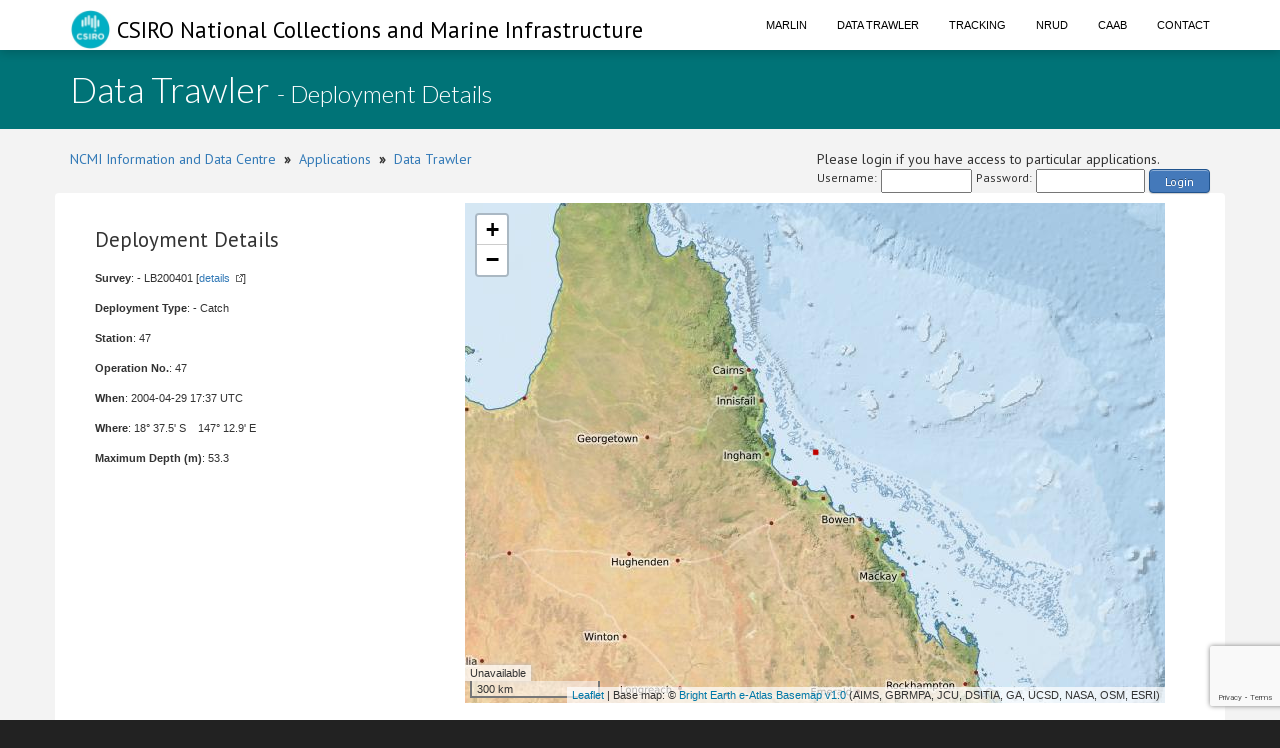

--- FILE ---
content_type: text/html; charset=utf-8
request_url: https://www.google.com/recaptcha/api2/anchor?ar=1&k=6LeakuQZAAAAAE_YgqBDlbFYAuTgVRFSm_VO8HQN&co=aHR0cHM6Ly93d3cuY21hci5jc2lyby5hdTo0NDM.&hl=en&v=N67nZn4AqZkNcbeMu4prBgzg&size=invisible&sa=login&anchor-ms=20000&execute-ms=30000&cb=r4uqj7pw1ht
body_size: 48726
content:
<!DOCTYPE HTML><html dir="ltr" lang="en"><head><meta http-equiv="Content-Type" content="text/html; charset=UTF-8">
<meta http-equiv="X-UA-Compatible" content="IE=edge">
<title>reCAPTCHA</title>
<style type="text/css">
/* cyrillic-ext */
@font-face {
  font-family: 'Roboto';
  font-style: normal;
  font-weight: 400;
  font-stretch: 100%;
  src: url(//fonts.gstatic.com/s/roboto/v48/KFO7CnqEu92Fr1ME7kSn66aGLdTylUAMa3GUBHMdazTgWw.woff2) format('woff2');
  unicode-range: U+0460-052F, U+1C80-1C8A, U+20B4, U+2DE0-2DFF, U+A640-A69F, U+FE2E-FE2F;
}
/* cyrillic */
@font-face {
  font-family: 'Roboto';
  font-style: normal;
  font-weight: 400;
  font-stretch: 100%;
  src: url(//fonts.gstatic.com/s/roboto/v48/KFO7CnqEu92Fr1ME7kSn66aGLdTylUAMa3iUBHMdazTgWw.woff2) format('woff2');
  unicode-range: U+0301, U+0400-045F, U+0490-0491, U+04B0-04B1, U+2116;
}
/* greek-ext */
@font-face {
  font-family: 'Roboto';
  font-style: normal;
  font-weight: 400;
  font-stretch: 100%;
  src: url(//fonts.gstatic.com/s/roboto/v48/KFO7CnqEu92Fr1ME7kSn66aGLdTylUAMa3CUBHMdazTgWw.woff2) format('woff2');
  unicode-range: U+1F00-1FFF;
}
/* greek */
@font-face {
  font-family: 'Roboto';
  font-style: normal;
  font-weight: 400;
  font-stretch: 100%;
  src: url(//fonts.gstatic.com/s/roboto/v48/KFO7CnqEu92Fr1ME7kSn66aGLdTylUAMa3-UBHMdazTgWw.woff2) format('woff2');
  unicode-range: U+0370-0377, U+037A-037F, U+0384-038A, U+038C, U+038E-03A1, U+03A3-03FF;
}
/* math */
@font-face {
  font-family: 'Roboto';
  font-style: normal;
  font-weight: 400;
  font-stretch: 100%;
  src: url(//fonts.gstatic.com/s/roboto/v48/KFO7CnqEu92Fr1ME7kSn66aGLdTylUAMawCUBHMdazTgWw.woff2) format('woff2');
  unicode-range: U+0302-0303, U+0305, U+0307-0308, U+0310, U+0312, U+0315, U+031A, U+0326-0327, U+032C, U+032F-0330, U+0332-0333, U+0338, U+033A, U+0346, U+034D, U+0391-03A1, U+03A3-03A9, U+03B1-03C9, U+03D1, U+03D5-03D6, U+03F0-03F1, U+03F4-03F5, U+2016-2017, U+2034-2038, U+203C, U+2040, U+2043, U+2047, U+2050, U+2057, U+205F, U+2070-2071, U+2074-208E, U+2090-209C, U+20D0-20DC, U+20E1, U+20E5-20EF, U+2100-2112, U+2114-2115, U+2117-2121, U+2123-214F, U+2190, U+2192, U+2194-21AE, U+21B0-21E5, U+21F1-21F2, U+21F4-2211, U+2213-2214, U+2216-22FF, U+2308-230B, U+2310, U+2319, U+231C-2321, U+2336-237A, U+237C, U+2395, U+239B-23B7, U+23D0, U+23DC-23E1, U+2474-2475, U+25AF, U+25B3, U+25B7, U+25BD, U+25C1, U+25CA, U+25CC, U+25FB, U+266D-266F, U+27C0-27FF, U+2900-2AFF, U+2B0E-2B11, U+2B30-2B4C, U+2BFE, U+3030, U+FF5B, U+FF5D, U+1D400-1D7FF, U+1EE00-1EEFF;
}
/* symbols */
@font-face {
  font-family: 'Roboto';
  font-style: normal;
  font-weight: 400;
  font-stretch: 100%;
  src: url(//fonts.gstatic.com/s/roboto/v48/KFO7CnqEu92Fr1ME7kSn66aGLdTylUAMaxKUBHMdazTgWw.woff2) format('woff2');
  unicode-range: U+0001-000C, U+000E-001F, U+007F-009F, U+20DD-20E0, U+20E2-20E4, U+2150-218F, U+2190, U+2192, U+2194-2199, U+21AF, U+21E6-21F0, U+21F3, U+2218-2219, U+2299, U+22C4-22C6, U+2300-243F, U+2440-244A, U+2460-24FF, U+25A0-27BF, U+2800-28FF, U+2921-2922, U+2981, U+29BF, U+29EB, U+2B00-2BFF, U+4DC0-4DFF, U+FFF9-FFFB, U+10140-1018E, U+10190-1019C, U+101A0, U+101D0-101FD, U+102E0-102FB, U+10E60-10E7E, U+1D2C0-1D2D3, U+1D2E0-1D37F, U+1F000-1F0FF, U+1F100-1F1AD, U+1F1E6-1F1FF, U+1F30D-1F30F, U+1F315, U+1F31C, U+1F31E, U+1F320-1F32C, U+1F336, U+1F378, U+1F37D, U+1F382, U+1F393-1F39F, U+1F3A7-1F3A8, U+1F3AC-1F3AF, U+1F3C2, U+1F3C4-1F3C6, U+1F3CA-1F3CE, U+1F3D4-1F3E0, U+1F3ED, U+1F3F1-1F3F3, U+1F3F5-1F3F7, U+1F408, U+1F415, U+1F41F, U+1F426, U+1F43F, U+1F441-1F442, U+1F444, U+1F446-1F449, U+1F44C-1F44E, U+1F453, U+1F46A, U+1F47D, U+1F4A3, U+1F4B0, U+1F4B3, U+1F4B9, U+1F4BB, U+1F4BF, U+1F4C8-1F4CB, U+1F4D6, U+1F4DA, U+1F4DF, U+1F4E3-1F4E6, U+1F4EA-1F4ED, U+1F4F7, U+1F4F9-1F4FB, U+1F4FD-1F4FE, U+1F503, U+1F507-1F50B, U+1F50D, U+1F512-1F513, U+1F53E-1F54A, U+1F54F-1F5FA, U+1F610, U+1F650-1F67F, U+1F687, U+1F68D, U+1F691, U+1F694, U+1F698, U+1F6AD, U+1F6B2, U+1F6B9-1F6BA, U+1F6BC, U+1F6C6-1F6CF, U+1F6D3-1F6D7, U+1F6E0-1F6EA, U+1F6F0-1F6F3, U+1F6F7-1F6FC, U+1F700-1F7FF, U+1F800-1F80B, U+1F810-1F847, U+1F850-1F859, U+1F860-1F887, U+1F890-1F8AD, U+1F8B0-1F8BB, U+1F8C0-1F8C1, U+1F900-1F90B, U+1F93B, U+1F946, U+1F984, U+1F996, U+1F9E9, U+1FA00-1FA6F, U+1FA70-1FA7C, U+1FA80-1FA89, U+1FA8F-1FAC6, U+1FACE-1FADC, U+1FADF-1FAE9, U+1FAF0-1FAF8, U+1FB00-1FBFF;
}
/* vietnamese */
@font-face {
  font-family: 'Roboto';
  font-style: normal;
  font-weight: 400;
  font-stretch: 100%;
  src: url(//fonts.gstatic.com/s/roboto/v48/KFO7CnqEu92Fr1ME7kSn66aGLdTylUAMa3OUBHMdazTgWw.woff2) format('woff2');
  unicode-range: U+0102-0103, U+0110-0111, U+0128-0129, U+0168-0169, U+01A0-01A1, U+01AF-01B0, U+0300-0301, U+0303-0304, U+0308-0309, U+0323, U+0329, U+1EA0-1EF9, U+20AB;
}
/* latin-ext */
@font-face {
  font-family: 'Roboto';
  font-style: normal;
  font-weight: 400;
  font-stretch: 100%;
  src: url(//fonts.gstatic.com/s/roboto/v48/KFO7CnqEu92Fr1ME7kSn66aGLdTylUAMa3KUBHMdazTgWw.woff2) format('woff2');
  unicode-range: U+0100-02BA, U+02BD-02C5, U+02C7-02CC, U+02CE-02D7, U+02DD-02FF, U+0304, U+0308, U+0329, U+1D00-1DBF, U+1E00-1E9F, U+1EF2-1EFF, U+2020, U+20A0-20AB, U+20AD-20C0, U+2113, U+2C60-2C7F, U+A720-A7FF;
}
/* latin */
@font-face {
  font-family: 'Roboto';
  font-style: normal;
  font-weight: 400;
  font-stretch: 100%;
  src: url(//fonts.gstatic.com/s/roboto/v48/KFO7CnqEu92Fr1ME7kSn66aGLdTylUAMa3yUBHMdazQ.woff2) format('woff2');
  unicode-range: U+0000-00FF, U+0131, U+0152-0153, U+02BB-02BC, U+02C6, U+02DA, U+02DC, U+0304, U+0308, U+0329, U+2000-206F, U+20AC, U+2122, U+2191, U+2193, U+2212, U+2215, U+FEFF, U+FFFD;
}
/* cyrillic-ext */
@font-face {
  font-family: 'Roboto';
  font-style: normal;
  font-weight: 500;
  font-stretch: 100%;
  src: url(//fonts.gstatic.com/s/roboto/v48/KFO7CnqEu92Fr1ME7kSn66aGLdTylUAMa3GUBHMdazTgWw.woff2) format('woff2');
  unicode-range: U+0460-052F, U+1C80-1C8A, U+20B4, U+2DE0-2DFF, U+A640-A69F, U+FE2E-FE2F;
}
/* cyrillic */
@font-face {
  font-family: 'Roboto';
  font-style: normal;
  font-weight: 500;
  font-stretch: 100%;
  src: url(//fonts.gstatic.com/s/roboto/v48/KFO7CnqEu92Fr1ME7kSn66aGLdTylUAMa3iUBHMdazTgWw.woff2) format('woff2');
  unicode-range: U+0301, U+0400-045F, U+0490-0491, U+04B0-04B1, U+2116;
}
/* greek-ext */
@font-face {
  font-family: 'Roboto';
  font-style: normal;
  font-weight: 500;
  font-stretch: 100%;
  src: url(//fonts.gstatic.com/s/roboto/v48/KFO7CnqEu92Fr1ME7kSn66aGLdTylUAMa3CUBHMdazTgWw.woff2) format('woff2');
  unicode-range: U+1F00-1FFF;
}
/* greek */
@font-face {
  font-family: 'Roboto';
  font-style: normal;
  font-weight: 500;
  font-stretch: 100%;
  src: url(//fonts.gstatic.com/s/roboto/v48/KFO7CnqEu92Fr1ME7kSn66aGLdTylUAMa3-UBHMdazTgWw.woff2) format('woff2');
  unicode-range: U+0370-0377, U+037A-037F, U+0384-038A, U+038C, U+038E-03A1, U+03A3-03FF;
}
/* math */
@font-face {
  font-family: 'Roboto';
  font-style: normal;
  font-weight: 500;
  font-stretch: 100%;
  src: url(//fonts.gstatic.com/s/roboto/v48/KFO7CnqEu92Fr1ME7kSn66aGLdTylUAMawCUBHMdazTgWw.woff2) format('woff2');
  unicode-range: U+0302-0303, U+0305, U+0307-0308, U+0310, U+0312, U+0315, U+031A, U+0326-0327, U+032C, U+032F-0330, U+0332-0333, U+0338, U+033A, U+0346, U+034D, U+0391-03A1, U+03A3-03A9, U+03B1-03C9, U+03D1, U+03D5-03D6, U+03F0-03F1, U+03F4-03F5, U+2016-2017, U+2034-2038, U+203C, U+2040, U+2043, U+2047, U+2050, U+2057, U+205F, U+2070-2071, U+2074-208E, U+2090-209C, U+20D0-20DC, U+20E1, U+20E5-20EF, U+2100-2112, U+2114-2115, U+2117-2121, U+2123-214F, U+2190, U+2192, U+2194-21AE, U+21B0-21E5, U+21F1-21F2, U+21F4-2211, U+2213-2214, U+2216-22FF, U+2308-230B, U+2310, U+2319, U+231C-2321, U+2336-237A, U+237C, U+2395, U+239B-23B7, U+23D0, U+23DC-23E1, U+2474-2475, U+25AF, U+25B3, U+25B7, U+25BD, U+25C1, U+25CA, U+25CC, U+25FB, U+266D-266F, U+27C0-27FF, U+2900-2AFF, U+2B0E-2B11, U+2B30-2B4C, U+2BFE, U+3030, U+FF5B, U+FF5D, U+1D400-1D7FF, U+1EE00-1EEFF;
}
/* symbols */
@font-face {
  font-family: 'Roboto';
  font-style: normal;
  font-weight: 500;
  font-stretch: 100%;
  src: url(//fonts.gstatic.com/s/roboto/v48/KFO7CnqEu92Fr1ME7kSn66aGLdTylUAMaxKUBHMdazTgWw.woff2) format('woff2');
  unicode-range: U+0001-000C, U+000E-001F, U+007F-009F, U+20DD-20E0, U+20E2-20E4, U+2150-218F, U+2190, U+2192, U+2194-2199, U+21AF, U+21E6-21F0, U+21F3, U+2218-2219, U+2299, U+22C4-22C6, U+2300-243F, U+2440-244A, U+2460-24FF, U+25A0-27BF, U+2800-28FF, U+2921-2922, U+2981, U+29BF, U+29EB, U+2B00-2BFF, U+4DC0-4DFF, U+FFF9-FFFB, U+10140-1018E, U+10190-1019C, U+101A0, U+101D0-101FD, U+102E0-102FB, U+10E60-10E7E, U+1D2C0-1D2D3, U+1D2E0-1D37F, U+1F000-1F0FF, U+1F100-1F1AD, U+1F1E6-1F1FF, U+1F30D-1F30F, U+1F315, U+1F31C, U+1F31E, U+1F320-1F32C, U+1F336, U+1F378, U+1F37D, U+1F382, U+1F393-1F39F, U+1F3A7-1F3A8, U+1F3AC-1F3AF, U+1F3C2, U+1F3C4-1F3C6, U+1F3CA-1F3CE, U+1F3D4-1F3E0, U+1F3ED, U+1F3F1-1F3F3, U+1F3F5-1F3F7, U+1F408, U+1F415, U+1F41F, U+1F426, U+1F43F, U+1F441-1F442, U+1F444, U+1F446-1F449, U+1F44C-1F44E, U+1F453, U+1F46A, U+1F47D, U+1F4A3, U+1F4B0, U+1F4B3, U+1F4B9, U+1F4BB, U+1F4BF, U+1F4C8-1F4CB, U+1F4D6, U+1F4DA, U+1F4DF, U+1F4E3-1F4E6, U+1F4EA-1F4ED, U+1F4F7, U+1F4F9-1F4FB, U+1F4FD-1F4FE, U+1F503, U+1F507-1F50B, U+1F50D, U+1F512-1F513, U+1F53E-1F54A, U+1F54F-1F5FA, U+1F610, U+1F650-1F67F, U+1F687, U+1F68D, U+1F691, U+1F694, U+1F698, U+1F6AD, U+1F6B2, U+1F6B9-1F6BA, U+1F6BC, U+1F6C6-1F6CF, U+1F6D3-1F6D7, U+1F6E0-1F6EA, U+1F6F0-1F6F3, U+1F6F7-1F6FC, U+1F700-1F7FF, U+1F800-1F80B, U+1F810-1F847, U+1F850-1F859, U+1F860-1F887, U+1F890-1F8AD, U+1F8B0-1F8BB, U+1F8C0-1F8C1, U+1F900-1F90B, U+1F93B, U+1F946, U+1F984, U+1F996, U+1F9E9, U+1FA00-1FA6F, U+1FA70-1FA7C, U+1FA80-1FA89, U+1FA8F-1FAC6, U+1FACE-1FADC, U+1FADF-1FAE9, U+1FAF0-1FAF8, U+1FB00-1FBFF;
}
/* vietnamese */
@font-face {
  font-family: 'Roboto';
  font-style: normal;
  font-weight: 500;
  font-stretch: 100%;
  src: url(//fonts.gstatic.com/s/roboto/v48/KFO7CnqEu92Fr1ME7kSn66aGLdTylUAMa3OUBHMdazTgWw.woff2) format('woff2');
  unicode-range: U+0102-0103, U+0110-0111, U+0128-0129, U+0168-0169, U+01A0-01A1, U+01AF-01B0, U+0300-0301, U+0303-0304, U+0308-0309, U+0323, U+0329, U+1EA0-1EF9, U+20AB;
}
/* latin-ext */
@font-face {
  font-family: 'Roboto';
  font-style: normal;
  font-weight: 500;
  font-stretch: 100%;
  src: url(//fonts.gstatic.com/s/roboto/v48/KFO7CnqEu92Fr1ME7kSn66aGLdTylUAMa3KUBHMdazTgWw.woff2) format('woff2');
  unicode-range: U+0100-02BA, U+02BD-02C5, U+02C7-02CC, U+02CE-02D7, U+02DD-02FF, U+0304, U+0308, U+0329, U+1D00-1DBF, U+1E00-1E9F, U+1EF2-1EFF, U+2020, U+20A0-20AB, U+20AD-20C0, U+2113, U+2C60-2C7F, U+A720-A7FF;
}
/* latin */
@font-face {
  font-family: 'Roboto';
  font-style: normal;
  font-weight: 500;
  font-stretch: 100%;
  src: url(//fonts.gstatic.com/s/roboto/v48/KFO7CnqEu92Fr1ME7kSn66aGLdTylUAMa3yUBHMdazQ.woff2) format('woff2');
  unicode-range: U+0000-00FF, U+0131, U+0152-0153, U+02BB-02BC, U+02C6, U+02DA, U+02DC, U+0304, U+0308, U+0329, U+2000-206F, U+20AC, U+2122, U+2191, U+2193, U+2212, U+2215, U+FEFF, U+FFFD;
}
/* cyrillic-ext */
@font-face {
  font-family: 'Roboto';
  font-style: normal;
  font-weight: 900;
  font-stretch: 100%;
  src: url(//fonts.gstatic.com/s/roboto/v48/KFO7CnqEu92Fr1ME7kSn66aGLdTylUAMa3GUBHMdazTgWw.woff2) format('woff2');
  unicode-range: U+0460-052F, U+1C80-1C8A, U+20B4, U+2DE0-2DFF, U+A640-A69F, U+FE2E-FE2F;
}
/* cyrillic */
@font-face {
  font-family: 'Roboto';
  font-style: normal;
  font-weight: 900;
  font-stretch: 100%;
  src: url(//fonts.gstatic.com/s/roboto/v48/KFO7CnqEu92Fr1ME7kSn66aGLdTylUAMa3iUBHMdazTgWw.woff2) format('woff2');
  unicode-range: U+0301, U+0400-045F, U+0490-0491, U+04B0-04B1, U+2116;
}
/* greek-ext */
@font-face {
  font-family: 'Roboto';
  font-style: normal;
  font-weight: 900;
  font-stretch: 100%;
  src: url(//fonts.gstatic.com/s/roboto/v48/KFO7CnqEu92Fr1ME7kSn66aGLdTylUAMa3CUBHMdazTgWw.woff2) format('woff2');
  unicode-range: U+1F00-1FFF;
}
/* greek */
@font-face {
  font-family: 'Roboto';
  font-style: normal;
  font-weight: 900;
  font-stretch: 100%;
  src: url(//fonts.gstatic.com/s/roboto/v48/KFO7CnqEu92Fr1ME7kSn66aGLdTylUAMa3-UBHMdazTgWw.woff2) format('woff2');
  unicode-range: U+0370-0377, U+037A-037F, U+0384-038A, U+038C, U+038E-03A1, U+03A3-03FF;
}
/* math */
@font-face {
  font-family: 'Roboto';
  font-style: normal;
  font-weight: 900;
  font-stretch: 100%;
  src: url(//fonts.gstatic.com/s/roboto/v48/KFO7CnqEu92Fr1ME7kSn66aGLdTylUAMawCUBHMdazTgWw.woff2) format('woff2');
  unicode-range: U+0302-0303, U+0305, U+0307-0308, U+0310, U+0312, U+0315, U+031A, U+0326-0327, U+032C, U+032F-0330, U+0332-0333, U+0338, U+033A, U+0346, U+034D, U+0391-03A1, U+03A3-03A9, U+03B1-03C9, U+03D1, U+03D5-03D6, U+03F0-03F1, U+03F4-03F5, U+2016-2017, U+2034-2038, U+203C, U+2040, U+2043, U+2047, U+2050, U+2057, U+205F, U+2070-2071, U+2074-208E, U+2090-209C, U+20D0-20DC, U+20E1, U+20E5-20EF, U+2100-2112, U+2114-2115, U+2117-2121, U+2123-214F, U+2190, U+2192, U+2194-21AE, U+21B0-21E5, U+21F1-21F2, U+21F4-2211, U+2213-2214, U+2216-22FF, U+2308-230B, U+2310, U+2319, U+231C-2321, U+2336-237A, U+237C, U+2395, U+239B-23B7, U+23D0, U+23DC-23E1, U+2474-2475, U+25AF, U+25B3, U+25B7, U+25BD, U+25C1, U+25CA, U+25CC, U+25FB, U+266D-266F, U+27C0-27FF, U+2900-2AFF, U+2B0E-2B11, U+2B30-2B4C, U+2BFE, U+3030, U+FF5B, U+FF5D, U+1D400-1D7FF, U+1EE00-1EEFF;
}
/* symbols */
@font-face {
  font-family: 'Roboto';
  font-style: normal;
  font-weight: 900;
  font-stretch: 100%;
  src: url(//fonts.gstatic.com/s/roboto/v48/KFO7CnqEu92Fr1ME7kSn66aGLdTylUAMaxKUBHMdazTgWw.woff2) format('woff2');
  unicode-range: U+0001-000C, U+000E-001F, U+007F-009F, U+20DD-20E0, U+20E2-20E4, U+2150-218F, U+2190, U+2192, U+2194-2199, U+21AF, U+21E6-21F0, U+21F3, U+2218-2219, U+2299, U+22C4-22C6, U+2300-243F, U+2440-244A, U+2460-24FF, U+25A0-27BF, U+2800-28FF, U+2921-2922, U+2981, U+29BF, U+29EB, U+2B00-2BFF, U+4DC0-4DFF, U+FFF9-FFFB, U+10140-1018E, U+10190-1019C, U+101A0, U+101D0-101FD, U+102E0-102FB, U+10E60-10E7E, U+1D2C0-1D2D3, U+1D2E0-1D37F, U+1F000-1F0FF, U+1F100-1F1AD, U+1F1E6-1F1FF, U+1F30D-1F30F, U+1F315, U+1F31C, U+1F31E, U+1F320-1F32C, U+1F336, U+1F378, U+1F37D, U+1F382, U+1F393-1F39F, U+1F3A7-1F3A8, U+1F3AC-1F3AF, U+1F3C2, U+1F3C4-1F3C6, U+1F3CA-1F3CE, U+1F3D4-1F3E0, U+1F3ED, U+1F3F1-1F3F3, U+1F3F5-1F3F7, U+1F408, U+1F415, U+1F41F, U+1F426, U+1F43F, U+1F441-1F442, U+1F444, U+1F446-1F449, U+1F44C-1F44E, U+1F453, U+1F46A, U+1F47D, U+1F4A3, U+1F4B0, U+1F4B3, U+1F4B9, U+1F4BB, U+1F4BF, U+1F4C8-1F4CB, U+1F4D6, U+1F4DA, U+1F4DF, U+1F4E3-1F4E6, U+1F4EA-1F4ED, U+1F4F7, U+1F4F9-1F4FB, U+1F4FD-1F4FE, U+1F503, U+1F507-1F50B, U+1F50D, U+1F512-1F513, U+1F53E-1F54A, U+1F54F-1F5FA, U+1F610, U+1F650-1F67F, U+1F687, U+1F68D, U+1F691, U+1F694, U+1F698, U+1F6AD, U+1F6B2, U+1F6B9-1F6BA, U+1F6BC, U+1F6C6-1F6CF, U+1F6D3-1F6D7, U+1F6E0-1F6EA, U+1F6F0-1F6F3, U+1F6F7-1F6FC, U+1F700-1F7FF, U+1F800-1F80B, U+1F810-1F847, U+1F850-1F859, U+1F860-1F887, U+1F890-1F8AD, U+1F8B0-1F8BB, U+1F8C0-1F8C1, U+1F900-1F90B, U+1F93B, U+1F946, U+1F984, U+1F996, U+1F9E9, U+1FA00-1FA6F, U+1FA70-1FA7C, U+1FA80-1FA89, U+1FA8F-1FAC6, U+1FACE-1FADC, U+1FADF-1FAE9, U+1FAF0-1FAF8, U+1FB00-1FBFF;
}
/* vietnamese */
@font-face {
  font-family: 'Roboto';
  font-style: normal;
  font-weight: 900;
  font-stretch: 100%;
  src: url(//fonts.gstatic.com/s/roboto/v48/KFO7CnqEu92Fr1ME7kSn66aGLdTylUAMa3OUBHMdazTgWw.woff2) format('woff2');
  unicode-range: U+0102-0103, U+0110-0111, U+0128-0129, U+0168-0169, U+01A0-01A1, U+01AF-01B0, U+0300-0301, U+0303-0304, U+0308-0309, U+0323, U+0329, U+1EA0-1EF9, U+20AB;
}
/* latin-ext */
@font-face {
  font-family: 'Roboto';
  font-style: normal;
  font-weight: 900;
  font-stretch: 100%;
  src: url(//fonts.gstatic.com/s/roboto/v48/KFO7CnqEu92Fr1ME7kSn66aGLdTylUAMa3KUBHMdazTgWw.woff2) format('woff2');
  unicode-range: U+0100-02BA, U+02BD-02C5, U+02C7-02CC, U+02CE-02D7, U+02DD-02FF, U+0304, U+0308, U+0329, U+1D00-1DBF, U+1E00-1E9F, U+1EF2-1EFF, U+2020, U+20A0-20AB, U+20AD-20C0, U+2113, U+2C60-2C7F, U+A720-A7FF;
}
/* latin */
@font-face {
  font-family: 'Roboto';
  font-style: normal;
  font-weight: 900;
  font-stretch: 100%;
  src: url(//fonts.gstatic.com/s/roboto/v48/KFO7CnqEu92Fr1ME7kSn66aGLdTylUAMa3yUBHMdazQ.woff2) format('woff2');
  unicode-range: U+0000-00FF, U+0131, U+0152-0153, U+02BB-02BC, U+02C6, U+02DA, U+02DC, U+0304, U+0308, U+0329, U+2000-206F, U+20AC, U+2122, U+2191, U+2193, U+2212, U+2215, U+FEFF, U+FFFD;
}

</style>
<link rel="stylesheet" type="text/css" href="https://www.gstatic.com/recaptcha/releases/N67nZn4AqZkNcbeMu4prBgzg/styles__ltr.css">
<script nonce="9bS56cieqGe7jFiOV2DqAw" type="text/javascript">window['__recaptcha_api'] = 'https://www.google.com/recaptcha/api2/';</script>
<script type="text/javascript" src="https://www.gstatic.com/recaptcha/releases/N67nZn4AqZkNcbeMu4prBgzg/recaptcha__en.js" nonce="9bS56cieqGe7jFiOV2DqAw">
      
    </script></head>
<body><div id="rc-anchor-alert" class="rc-anchor-alert"></div>
<input type="hidden" id="recaptcha-token" value="[base64]">
<script type="text/javascript" nonce="9bS56cieqGe7jFiOV2DqAw">
      recaptcha.anchor.Main.init("[\x22ainput\x22,[\x22bgdata\x22,\x22\x22,\[base64]/[base64]/[base64]/ZyhXLGgpOnEoW04sMjEsbF0sVywwKSxoKSxmYWxzZSxmYWxzZSl9Y2F0Y2goayl7RygzNTgsVyk/[base64]/[base64]/[base64]/[base64]/[base64]/[base64]/[base64]/bmV3IEJbT10oRFswXSk6dz09Mj9uZXcgQltPXShEWzBdLERbMV0pOnc9PTM/bmV3IEJbT10oRFswXSxEWzFdLERbMl0pOnc9PTQ/[base64]/[base64]/[base64]/[base64]/[base64]\\u003d\x22,\[base64]\\u003d\\u003d\x22,\x22LjrDnsOiw7QHwoTDhkYCNW45FcOKwpY0fcKyw78kRkPCtMKcflbDhcOkw5hJw5vDo8KBw6pcXBI2w6fCgDVBw4VXSTk3w7PDksKTw4/[base64]/CqsOXwr/Cr0YFwr9ewoLCgcOJK8KcQ8OLdEFvOywhWMKEwpwRw7Qban80UMOEDm8QLRXDoydzacO4NB4oPMK2IU/CpW7CinIBw5Zvw7bCt8O9w7l2woXDszMkOANpwrXCqcOuw6LCrlPDly/DsMOEwrdLw5nCihxFwpvCoh/[base64]/DkMO4wrbDu8O1bkAbwpzDn8KEwp0rRFjDmMO2bm/DvcOGRUbDicOCw5QAYsOdYcKqwoc/SXnDssKtw6PDhhfCicKSw7TCjm7DusKtwqMxXWlVHF4Qwo/Dq8OnQCLDpAERRMOyw79Dw4cOw7d8LXfCl8OuJ0DCvMKsCcOzw6bDgyd8w6/CnHl7wrZNwrvDnwfDp8O2wpVUMcKywp/DvcOxw4zCqMKxwrVPIxXDsRhIe8O9wozCp8Kow5zDosKaw7jChMKLM8OKeXHCrMO0woEdFVZIHMORMEHCmMKAwoLCisOOb8Kzwr/DpHHDgMKvwr3DgEdyw77CmMKrG8O6KMOGVVBuGMKQVyN/FSbCoWVCw75ELz1EFcOYw6bDkW3Dq2TDvMO9CMOzXMOywrfCgcKzwqnCgCMkw6xaw4grUncvwpLDucK7HGItWsOpwq5HUcKiwrfCsSDDqMK4C8KDTsK8TsKbb8Khw4JHwoxTw5Efw5MUwq8bey/DnQfCh0pbw6AGw5AYLB7CrsK1wpLCq8OWC2TDrD/DkcK1wrzCtDZFw5HDrcKkO8K1fMOAwrzDj0dSwofCriPDqMOCwr/CqcK6BMKeBhklw7nCoGVYwr4HwrFGOFZYfF/DpMO1wqR/cyhbw5zCphHDmjTDnwg2DmFaPT8lwpBkw7LCpMOMwo3CnMKfe8O1w5UbwrkPwp81wrPDgsOhwrjDosKxCMKoeQ4TakNrecObw4Fsw5MVwocPwpbCtRAYf1JwYcKtEMKrannCqsO0eExewonCk8OnwqLCrF/[base64]/w7TDrzHCtsKiwosaXcOcPAzCoMOXOGhSG8OHw6XChF3CksOGGlwKwofDiEPCmcOxwqDDhcObcRLDucO1w7rDplPDpEMRw5LDh8KfwpIKw7sswp7Ci8KPwoHDm3fDtMKIwp3DulJgwrhMwqIJw4/[base64]/[base64]/Dkw3CpsOFw5HDpsOCVcOUwrfDiMOeDMK4wr3Dh8Otw743Y8OXwp48w6jCqAJqwp4Mw6ESwqYCaiDCmwZ9w6g+YMOlaMOpQMKnw4NMKMKvfMKGw5XCi8OqZcKNw4fCpjgPXB/CqGnDtRDCpsKLwr9/[base64]/[base64]/Dn3VOw4xMKEQKGgTDvcOUMsK2w4IGCRp2bBXDkcKOWVx7bmg0JsO1UsKNIQ5ZQEjCisKbVMKvHBl1biheWhQ2wpjDuRJHLcKfwq/CgynCrUx4wpEaw6k2JlVGw4jDmF7Cn37DucKkwpduw6ASVMO1w5wHwpzCh8KJFFTDmsOxa8OjHcOgw6zDucOHw4bCnR/DjW8WEzPDlTt2I0HCusOiw7ppwpDDmcKRwrzDmBQcwp4IcnzDjjY/wrPDuyHDh2omwqHDpHnDvR7CiMKTw7oCJ8OMP8OGw4/DksKiLn0Ew43CqcKsGRsLU8OaaBPDnmEhw5nDnGRiT8OCw7FSMzjDrVByw5/DuMO0wpcNwppSwqvCucOQw75ETWHCtwRswrJqw53DrsO3e8KxwqLDusK3E0J9w6F7OMK4MTzDhUZPUHjCs8KddE3Cr8K+w6XDrCJdwr/Cg8OCwrgew67DhMOnw5fDssKpKMKtYmZtZsOPw70na3HCvMOjwrDDtWXDqMOJw6jChMKuTx9wf03Co2HCvcOeLSrDuGPDgi7CrMKSw69Uwosvw6zCgsOww4XCi8K/fT/Cq8KOw6gEMShrw5g/[base64]/Dng3Dv8Kgw53CjsOkwqwIKsOCwrHCicOyD8OqwoM6wprClsOQwr7DgMKLTxxmw6NEdSnDqBrCtyvClzbDuR3DhcOgUVMQw6DCl1rDoHATbhPCqcOuLMOjwoHDocOkHMOxwqvCuMKsw5ZiL0tnRRc0Uwptw4DDqcOfw67DqW4BSi0Gwo/ChRRLU8OgCXlhRsOZBl0pCRjCvsOnwqAhLXLDsmzDvSDCocOIaMKww6UJUcKYw6PCvETDlTnCv3jCvMKZEERjwr97w57DpGnDlQYtw6NjEiwtQ8KcAMOAw7bCh8K4WF/CisOtXcOkwrkJbcKnw4svw7PDqUReGMKdPCBMZ8KswpJpw7nCtj/[base64]/CjsOGDX1fL8OOw7bDn3QQw4fCr8ODVMK5w71cD8OwZm/[base64]/CuMO8w67ChcOawpNPDzbCglc4w6PCkcO1wo4jwqZewpHDsEvDq1LCn8OYCsKlw7IxawN7ecOdOMK3bgo0TiZXUcO0OMOZT8ONw6NQJwVQwrvDtMOWe8KOQsOAwojCgcOgw4/Cmm7CiW0adcOlAsO7PsOmEcOoBsKfwoEywpd/[base64]/DksORwpM/AcK/wq96w7tGBVJQw5w+b8KuRBTDnMOLFcO/X8KYI8OmOMOQDD7CjMO/[base64]/UMK4woDCh8O9wpJuZ8OKGzvClsKMw4zCvMKJwpgaYWjCmkDCq8OgLxAew4HDhMOVKBXClwzDlDdIw6nDu8OsYg4QRVk1woEMw6HDux4bwqdTasOhw5czw6tJwpTClQRhwrs9wqnDnRRDMsO/[base64]/[base64]/Co8KZwpZ2w7Jkw7jCp28gAB/Cv8OHZMKQw7NRw73DhwvCin9Bw75sw67Clz3DjghhDMOBP1/ClsKWGRbCpiNjBMOYwpjCi8KRAMKYJlF+w7h2B8K5w4zCscK9w7/CpcKBYh43wrDCnXRpJcKLwpPCgBdrSyTDjsOOw51JwpbDlQdiJMKRw6HCghnDixBVw5nDo8K8w5jCkcOrwrh7YcO0JXwyV8KYU2hqaRZhw5jCthZzwoQUwrVrw77CmB4SwrzDvSsIw4sswrJzdn/CkMKVwpAzwqZYD0JiwrE8wqjDn8KTIVltDDHCkljCr8KEw6XDuQkXwpkDw5XDgGrDu8KMwoPDhFtQw5ojw6Q7VMO/wrDCqRfCrWVwfCBrw7vCrWfDmg3CqFBEwoXDi3XCqlkBwqoEw63Cv0PCp8KwUsOQwozDm8OTwrEwLmAqw7thL8Ouw6nDv0TDpMKCw4Mmw6bCm8KKw47DuixIwrTClTpfA8KKahpww6DDucO7w6PCiGpjJMK/LsKTw6gCYMOfCilCw48TdsKdw7dRw54Uw6bCqF8cw6zDl8K9w7bCscKwL10ED8OyIznCqmjCniFjwrvCm8KLw7fDpjLDqMO/OA/DqsKDwqfCksOWdRfCln3Cp1BfwofDjcKnBMKzeMOYw7Flw4jCm8KzwoAIw77Cq8Ofw7nCngzDl2R8d8Ocwos9DXbCs8Kxw4jCpsOrwq7DmmHCr8OAw5PCgQjDusKGw5bCucK8w7V3NgQNBcO/wrklwr5RAsOHXD0ZWcKJOTXDv8KqLMOSwpXCsi7CtzldSHhkwoTDkCFdRFXCqcKuLyXDiMOgw6tfE0jCjznDvcO7w5wYw4XDp8O6PQDDmcO8w48TVcKuwrrDs8KfGgcjcSvDki4rwppJfMKjfcOTw70dwogtwr/CvsKPI8Ouw4tqwo3DjsO9w4c7wpjCnkPDjsKSVmFBw7LDtgkQdcKlY8OSw5/CocOfw5DCq3HClsObAnssw4/Dlm/CiFvCqF7Du8KpwrgBwqrCk8K0wrsTSGtvKsOsE1AnwoLDtjxnezRzbMK0XsOswrvDpy4Xwr3DpQF/wrrDlsOVwpxRwoHCnlHCqHLCm8KCScKCC8OQw7clwr8qw7HCiMO7bXNMdhvCqcOcw5lRwpfCpF8qw4FWacKewo/DhsKIQcOlwqvDjcKCw6E5w75PF1RKwqQdGy/ChwzDpcOiCnHChE/CqT9mPMK3wozDr2JVwqHDg8KiP31aw5XDgMOKccKgFw/DuF7CoRA0wqFrTgvDncO1w5QbUHrDizrCo8OmC0jCsMKONgktLcKPFw9/[base64]/Ck1vChMOoMMKqw67CsVF/wpFlw6Axwo7CnsKdw5NUSHrDqjrCsyTCpcKECcKFwqdOwr7Do8OJD1jCnzjCjDDCo1TDo8K5R8O5W8OnK1bDrMK6w5LDncOWUMKawqrDkMOPasK4R8KTJMOCw4V6VcOqOsK5w7fDlcKFw6cSwqdiw7w+w6MawqrDqcKIw5fCk8K3HhIpJiFMcWpawroHw6/DksOIw6jCiG/CjsOqcBk5wpdGBml4wphUZBLCpxbCrjpuwpV6w61XwrR0w4UCwpHDsQ08W8Ozw7HDiQ1KwofCrGnDm8K0VcKaw4XCkcK2wonDu8KYw7bDghPDiVAkw7/DhGhmTMK6wpwcw4zDvirDvMO2BsKswpXDq8Klf8KvwpAzJBbDscKBFytHZg92O0R9LgrCj8OxV2Raw7pjwqpWJQlBwovDpcOISE9UYsKmL39uJwQge8K4WMOVOcKGAsOlwooEw4tHwoQSwqsOw4NMeE1pImRkwpYrfRDDnMONw6lEwq/[base64]/[base64]/Cnh7CocOywpHDnxw1MAphwqXDuw3DlMKgIwnClSBBw5jDvhXCoS81w7dXwpzDhMOIwr1xw4jCgArDusO3wo1tExUfwoQqJMK/w43Ch2nDpmHCik/CisOBwqRLwo3Dp8KRwonCnwduXMOjwovDr8K7wrIfc03DrsOuwq5KYsKiw6XDmcOew4fDrsOsw5rChxPCgcKlwqdiw6ZPw7wcAcO5ecKPwrlmD8KYw4TCo8OOw7QZZxo2dirCrlDCtmnDllTCjnkhYcKpVsO/E8KfRy15w5kwBjnCkwnDmcOJFMKHw4zCoEJEwpMSJMOFQcOFw4VFaMKrWcKZIzd/w75QcAxlDcKLwobDnUzDtjphw7TDhsK9aMOEw53DjR7CpsK2S8OrFiFcAcKtTlB4wqIvwrQLw7R2w6YVwoVVeMOYwoYlw7zDl8O4w6E9wovDqTEAVcK2LMOtKsK1wpnDrW0oEsKEc8KKBVLCvFPCqkbDk30zbX7Cl24Xw7PDtADDt1Q4AsOMw47Dj8KYw7bCiEY/MsODEi4Dw71Kw67CiQrCusKowoUEw57DjcOJf8O+FcKpdcK7V8Omwo8KZMOhG2k/JMK1w6nCo8Odwo3CosKew73CtcOeAkxLIlXCq8OUF3JrcxM4C2hgwovCn8KxT1fCvsOvIHjCnHlhwrslw5/[base64]/DuMOJwq95w5YhczTDiC7CiQjCvB/DlsKYw7twE8Krw5FBZ8KQaMO+BMORw7/Cr8K/w4BywpFJw5vDnAExw444wpzDpgVFUsOgTMOkw7vDs8OkVhc5wq3Dox9NZU5bFgfDisKfV8KMWSgBesOobcKAwrfDgMKBw4fDnsO1SFXCnsOsccODw6DDuMOCQkHCsWwrw5XDt8KoRzLDgsKzwq/DskjCs8OlW8ONVcOLT8Kbw6DCjsOiOMOkwo98w5p8JcOBw6hhwq4NbXwzwqNzw6HDlsOXwrlZwqnCgcOtwqt4w7DDukvDpsOxwo/DiUwEZsKFw7jDjFZ/w4JlfsKtw7kKNsKXDDQqw6sZe8O8Jhgbw6Ecw6dtwp5Qbj4AJD3DuMKCRBnDljFzw7TClsKLw4HDjh3Dq3/[base64]/[base64]/DpcKQwo00aCbDoHZqw6DDucK7V8OdJDPCnSEcw75cwqJ6KcO/C8KKw6PCnsOpwrRgEw5HaFLDqjjDuwPDgcOSw5s7YMKawoDDrVEVPHfDnE3Dh8K+w5HDpytdw4XCv8OdesOwBEI6w4TCkHlFwopwVMKEwqbCj3DCq8KywqNeWsOyw63CnBjDrSvDhcKSA3JlwoATDDRNVsOAw6ksOCHCmMOsw542w5fChMO2NB8mwrViwovDscK/cQ1SR8KpOVIgwptMwqnCuFB4FcKgw4JLBk0GW294BxgZw7dvPsOGPcOfHhzCpsO1XkrDqWTCuMKEWcOYCX0raMK/w7hoT8Okey3CmcOZMMKlw7pNwpsZFXjDvMOyZsK4aXjCnMKhw5kGw5MWw6vCpsOew7N0bRowTsKHw5YZC8OzwrQ/wr9/woVlGMKgY1vCjcO/AcKaWMONAxLCgcOnwoPCnsKCblBGw7rDnBorHi/CtUzDigYqw4TDmAXCoiYuUX/CsGFKwoLDhMKYw7/DgisOw7rDkcOIw4LCmggIf8KDwoBOwpdOIMODZSTCsMO0M8KTE1/CtMKlwqMOwpIufsOawo/[base64]/[base64]/[base64]/wpbCnWljw4TClcO/[base64]/wokfwrtuw7/DgE3DpcO/w5ZEwpZlw7Muw4V2PsK1SlPDlsOww7HCpcOOKsOew6bDg3IkSsOKSyvDr1NufcK9BsO4wqVRQkEIwoINworDjMO/[base64]/[base64]/CoMKZfAlaM8OxS8O3wptCw7/Chm7CkcOmw6nCt8KLw5MNZFxFa8KXVwDCiMO7Aw0Lw4JGwojDhcOYw5vCucO1wpPCmw1iw6PCksK4wpV6wpXDkQZqwp/DiMKyw4RSwqxNBMKHJcOgw5fDpHhMXQJxwrDDnMKbwpfDr1XDhAvDqTHCvXvCgCbDrFcIw6QSVibDt8KBw4LCksO9w4FjBxPCtsKbw5LDo0xQOMKUw5DCvz0Cwr53AkouwqsMHUXDslYIw60kDFEjwr/[base64]/CpcK4SMKaTD7DlFBzwphVRMOuw4sJw4A1CMO6JxTDncKRQsK3wqDCucO7dxxFIsOvw7fDs1Ndw5TCrGfCuMKvJcKHF1DCmV/Dk3/CpcK5LyHDsSxrwqZFLXxUHcOqw61HKcKEw7/Do13Ch1zCrsKbwqXDt2xAw4bDoAYnCsOfwrzDiDTCsj99w6DCklohwo/DgcKEb8OiT8K2w43Cp0d3MwDDqHZDwpB1Zx3Cszs8wo3ClsKITGRiwoBkwrhWwrYIw5NvIsKNB8OLwpYnwroEYjXDvH06fsO7wrrDrm1hw4Nvw7zDi8OiD8O4NMOWOR8AwqARwqbCu8OARsKaOkt9CcOOPAfCvG/DszrCtcKoSMORwpk3E8OWw4rCpGsfwrbCm8OMacKuwovCvAvDkXtTwosPw6cVwoxIwrYGw7xYWMKWRsKrwr/Dg8OkPcKNFx/DiFg9YMKwwp/[base64]/DtVvCpHM/PcKZJcONFnTClMOuYSoLO8OoUU1hH3TDpsOPwq3Cq1XDg8KFw7AkwocawrIGwqImCnTCtcOdHcK0F8O+QMKIasK6w7kKwohdID06EhE+w7DCkFrDgD8Awr/Cj8OcMTslEVXDjcOOMx9iLsK9KyDCusKNHyZXwrZvwoPCnMOpQm3CqxzDlsK6wozCrsK8JTnCo1XDiUPCusOkF3LDp0ZaJDbDqzksw6/DtsObAxLDpDcHw53CjMK1w6bCjMK7VXNNeFcnB8KBw6NyN8OyPT5Bw6QBw5jCvWvDhsKOw7wdAUwWwpw5w6hjw6nDhTzCqcO8wqIQwrMwwrrDtU1FJkjDnj3DvUR5IQc8DMKywqxLEcOLwp7CvcK9EcK8wofClMOvMT1VAyXDqcKtw6gfSR/Dv2MYJiIgOsOxFz7Cr8O8w7U4bDtCYSHDvcKmSsKoH8KDwrjDscKhAEbDsX7DkhcBw5PDicOAU1jCu2wgT3zCmQoSw7BgP8OfHx/Dk0LDpcOUekgxNXTCnhlKw74/e0EMwpBBwq4kQBXDhsO3wo7Din0yNcOQZ8KkRsOpThoRD8OwI8KPwroHw4/[base64]/[base64]/DozTCqh4/wrzDgxXDncKpdB8CZDzCvcOuUMKmwq1mcMK4woXDohLDk8KyXMOLJDLCkTo+wrfDpwPCnx9zMsKcwrXCrnTChsKiesKCVlxFesOgw7t0DHPCh3nCpytSEsO4P8OcwpHDmH/Dv8OrQh3DiznCskg4YsKhwpvCnwbCpybCoXzDqmXDkUvCtBxJITXChsKpHsOvwq7CmMOkUCcdwq/[base64]/TE/DgMK9CBRGw4/DrTPCp8KnwqElTRnDh8O0PEPCsMKlGWkDeMK3a8OMw6FLRFrDtcO8w7XDoA3CoMOuU8KNacKvTcOhfDMTB8KIwqzDgkopwoYNIVfDrErDiRvCjsOPJRI0w4LDjcO4wpDCocOLwrs2wroQw4cCw4pwwq4Fwp/CicKKw7NHwq5AbEzCs8KxwpcgwoF/w6BuOcOmNsKVw4bClMKSw7Q0BwrDt8Oew77DvibDksKHw6fCucOGwqQ6X8OgfcKqKcOXBcK0wrAZYMORUytzw4bDojkrw4Biw5/DsxvCiMOlV8OSBhXDgcKtw7/Doyt2wrcRNDM5w6ZGX8OuBsOkwoE1LT4jwrN8HV3CkxJBR8OhfSgqfsKfw4TCgT5rR8O+UsODFMK5MDXDuQzDucOZwoPCgMOpwpPDlsOXcsKrwrMrT8Khw44DwrjCtCsJwqpNw5/DjyDDggYsXcOoVsOMXQ0wwpYIRMK8CcKjVQR7BlzDiC/DrXLCvz/DvsO4a8Owwp/DhihhwqsNHMKXAy/ChsOPw5Z0fUorw5Ipw4QSbsOLw5YQJGrCiiMawr8ywqwQXzwxw7/[base64]/[base64]/CmSnCt8ORwqLDkhrCqsKkwplDw4p2w6IAw5oCNivCuhPDkFEGw7LCqQtdA8OIwps/wotaEMKJw4zCvsOOBsKZwq3Dpw/[base64]/SGrChXQXwofDmcOGPQUbbVlSRATDpsOVwp/DmABQw4c+MRRTOlxTwqwFe0Aqe21UEXfCoCxZwqfDtQPDusK+w4/[base64]/Cm8KtcAIWwqwhEcO0EcOTwpPDucOOcVtFwrg5wok4FsOLw64YIMKlw4FvN8KUw4hhOsOTwp4oWMK0DcKFGsK8NMOSd8KzAi/CuMKpwr9KwrjDijLChHrCqMKxwoELcEpzcHvClcOswpDDjSbCicOkUsOFA3YKWMKcw4BuRcO2w44NZMOVwosdC8OfLMO8wpILIcKMWcOqwqfCj3dzw4lYbGfDoH7DjMKowpnDt0UgKjfDucOTwqAiw4TClcOWw6/[base64]/ChjHDmwnDosOXHwnDmcODw7XDvSLDnMOLwpvCqTVzw4LCmcOwCRl4w6MLw6UbX0/DvEcIPMOVwqc/wrzDvBZYwrtaZsOvUcKrwr/[base64]/CmGkmw4vCgcOIP8OZw4plMsORaUNMCEVpwrRKwrECCcOIE1nDuSwGLMO5wpPDl8KOwrM9NxTDucOHTVMTDMKnwqHCg8K2w4TDhsOdwpjDv8OGw6DColFuXMOmwrwdQA83w4/DjwbDmMO5w5nDisOlS8KUwpPCssK4wpjCjANnwqEmcMOUwpl/[base64]/wrjDssKcw7QWwpLCl8Oywo7Dq3p9wpIrajDDssOKw7nDqsOEKCsoIHwEwrs3PcKVwqdKfMObw6/Do8Osw6DDu8Ksw4ZPwqrDuMO8wrsxwrRFwq7CtA4NT8KQY1ZiwqTDi8Ogwot0w4xzw7vDpRwuTcKgN8Odd2AqFDVaJXUhcSDCgz7DpyDCj8KIwokvwqTDsMOVWW4BWT9awoo3H8K+wo/CtcO9w6VSccKhwq0LY8OLwp0jZ8O8P1rCvcKlbibDrsO0KR0FGcOdw5o0ewU5a3zDjMOxamRXJBbCrBIGw7fDsVZww6nCrQ3CnS1dw4vCl8O0exjDhMOhT8KFw6JcNsO/wqVew6BZw4zChsOSw5d1elLDtMO4Jk1BwqHCtgFHO8OtNFjDik8yP2nDosKkNn/[base64]/[base64]/CrhEJwrvCrMKfJyoab8KkezzDksO2wqzDvwdxM8KSMFjDuMKETAE6bsKmYWVjwrHCpnktw7p2JlHDtsKuwo7Dn8OSw6fCqcKnesO/w7fCmsKqE8Opw4/DpcKPwpHDjAdLCcOkwpPCosOuw48ZTB8lRcKMw4XDnDssw6xdw6XCq1NDwp/DjULCrsKlw7fDiMOSwr/ClMKfV8OTO8KPcMORw6UXwrlJw7Qww5HCqcOdw4UMZsKsT0PDoj3CtDnDh8Kdw4jCp07Do8K0bQ4tSi/Cv2zDhMOYCsOlcl/Cp8OjA1QaAcOgW2fDt8OqGsOAwrZZPltAw4jDlcKNw6DDpB0qw5nCtMKzKsOiPcO8YGTDo09yARfDjFTDsx3DsHdJwrZNNMKQw5l8PsKTZsOpCsKjwqF0Gm7DoMKKw4EPCcOMwoxfwqDCrxV9w5/[base64]/Ckh5kGcObw4zDjyFkwpXChMOZXCNEw6JmwpTDoMK3wok/JcKxwrg2wrXDqMOKCsKnRMOpw7obXRDCj8ORw4JVHhTDgGDCoCYVwpnCgWcywpPCt8OxLMODJDMRworDjcKGDW/Dv8KKD2vCkEvDgxTDgmcsQMO3P8KZSMO5w6h9w5EzwqbDnMKLwoPClBjCr8OxwpY5w5fDtl/DunRtGgw+MGbChMKlwqxSCcOZwqRowq4VwqAAcMKfw43DgMOychhwJ8OowrZCw4vCqwwbK8ONalLCkcOfGMKVZ8OUw74Lw5JkcMOwEcKAM8Otw6/DiMO+w4nCpcOmBWzCjMKqwrVxw5/Ci3VTwqJ+wpfDix4Mwr3ChX8owo7Dn8OOByx5RcK2w4pxaFXCqWfCgcKMwrcuw4rCs3PDpMOMw7tWXFoPwrMhwrvCnMKvb8K2wqnDtcKBw6kCw7TCqcO2wo4sA8KNwr0vw43Cgw8rFx1cw7/DlmQrw57Cj8KiCMOnwqhYBsO+I8O8wo4hwqLDvMO+woLDuh/Dly/DrDfDui3CkcOCE2bDmsOCw5dNaFfCghPCg2DCiRHDpx5BwoLCksK/[base64]/w6nCgcKEw53CljnCoMOxwr50U8KyY8OFU2tMw4NQw7lGeXRoVcOeRznCpG7CksOQFRfCjyDCiGIMFsOYwpfCqcOhwop1w5IZw7pwf8OeDcKQZ8Kjw5IhcsK6w4UINSvDgcOiXMKUwrDDgsONM8KQfQLCkkJWw6peS2/CnCQVHMKuwpnCpX3DojlQP8OXY3jCiSXCmMOucsO5wqnDgWA4H8OpPsKowqwIw4XDh3fDvEQzw4bDk8K/[base64]/XcOowrthacOYDEUYwovDiMOpS8KmwqnCv1JyJcKkw5TCh8O+eiDDlMOefsO4wrvCj8KmfcKHZMKYw5rDgGo8w4wZwrzDlmFDScKdYgBRw5jCjQXCtsOPZsO1Q8O+w5DCh8O3TcKpwr/[base64]/[base64]/Dn8KEw7/CpMK8ZcKPw4A6E3pow64EwqJrAGJIw6EqJMKWwqUPVCzDpAN0bnjCgcKMw6XDjsO2w4RtGmnChyHCthDDi8ObLA/CniHCusKkwopfwpPDk8KGdsKDwrYjP1R5woXDs8KKfFxFfMOAc8ORFkjCi8O4wp17DMKmGSkvwq7CocOzRMO8w5zCgmbCq24AfwQmVUHDksKuwqnCvHgeesOSM8O7w4bDl8O7KMOdw6clIMOvwrcWwoNLwpXCh8KmEcKmwq7DgMKpJMOew5/DmMKpw4bDt03DlRhaw69WAcOewprCgsKlY8Kmw4vDh8KkPwAQwrrDscOfK8O5fcKEwp4mZcOFKsK9w7lbbcKzeitdwrPDl8O2JBcvUMOpwojCpzRUeW/Ct8OVRMKRHzUOBmDCkMOzWmAfXlJvN8K9R3/CmMOiT8OCaMOdwrDCncOtTzrDqGxmw7/DqMOXwqzCi8Keb1LDrVLDv8OewoMTQArClcOWw5bCnsKXRsKuw5M4MlDCkWBpKSzDnsOkPxHDuVTDsFVYwopCWznClFcrw4XDhxIswqzCvsOgw5vCl0nDo8KMw4obwpnDlcO/[base64]/CqBhyw78WDRDDjQnCmXvDnsOIQgUOw7/DlsKkw6LDp8KawrXCnMOqHk/CvcKNw5nDr10LwrXDlyHDnsOuP8K7wo3ClcKmVxvDtl7Cq8OgU8Ktw7nCpjklw7zCksOow4BqAMKLOkPCn8KSVHdzw6jChR5GZ8OKwrJYe8Kyw45WwpcMw7k5wq9jVsO6w6LCiMOVwrvCgcKADGjCs1bCiEDDghNpwp/DpDB/UcOXw5BGc8O5LmUeIgZgIcOQwqrDhsKdw5TCtcKkVMO4GUllP8KKRE4VwrPDosKPw5nCnMObw7AFw7xvHsOfw7nDvgXDj21Vw5AJw59HwovDpEMYVxJLwodbw7TCm8KVak8DQMO4w4IiJkVxwpRVw4AlGE4kwqTCoELDqUojF8KIcQ/[base64]/wrTDqsKjw5t6Vw/[base64]/Dl0DDlQIlZMOOYcO5w5PDpMOuwo/CqybDqsKDVcKEOEXDpsOHwrJXQ0HDjR/Ds8KVXQpww6Bqw6RUw4Zrw6DCosKqJMOow7bDpcOKVRQxwpclw6ICfsOkBW1LwqZJwqHClcOPeyB2DMOMwr7Ck8OLw7PCpTo7W8OcB8K3AiQnDTjDm2wzwqvDoMOywrnCgMK/w5/DmsKvwr1rwpPDrUgnwqAgSC5HW8KRw7bDtCzCmijDsyxHw4zDlcOIS2DChDh5W3/CuEPCk14dwqFAw53DhsOPw63DjFPDlsKuw4TCq8OqwoZpasO6LcOYOAVcDmYaTcKzw6pEwr53w5kUwrkCwrJUw4gJwqrDtcOfCS4MwrFgeBrDmsKVAsKqw5nCisK8bsK+RHrDhCfDlMOnGj7DmsKSwoHCm8OVfMO3UMO/YMKgYxrCrMKSax8zwo1KM8OMw6w0woTDqsKTbhVVwodiS8KrIMKXDzrDk0DDjcK1KcO2YcO0XsKcem5sw5cmwp5/w6VVZsOJw5bCtkDDgcOQw5PCiMKcwqrClcKGw7LCscO/w6nDjiJvTH5DX8Kuwpw2OnTCjhTCvXHClcOALMO7wr4MccOyFMK9F8ONS0lTdsKLJlYrAV7DhXzCpTtqMcOqw4/[base64]/[base64]/wofDiMOMVcKXwp3DpD/Dix3CoSwOw6jCvz3DhQbDqcOJZwIuwqXDuzbDvA7CksKUYhw2esK1w50TAwjDl8O+w7TCqsOJU8KwwrhpRSEnECfCphjDgcO/P8KwLHrCkFUKUMKfwqNBw5BRwpzCr8O3wrPCiMKwKcO6RkrDm8O+wovCtEBawrY4U8Kmw7lOA8OkMU/Dlg3ClwA8IMKYX23DosO0wpTCoibDkSDDocKJanVgw4vCsX/CjXDCoWNwMMKCG8ORLxzCpMKAwobDn8O5IirCoDYtBcOHSMONwpJ/wqrCuMOqMsKlw6zDjSzCvCLCk24BcMK/VS4Lw5rCmgRDfsO4wr3CuE3DsztPwqp3wqAYJEzCqxHDhk7DvCvDj3fDpwTCh8OUwqcCw65+w7jCgmhEwrh5wqTCtX3CgMKfw7vDsMOUTcOJwolyDiJQwrXCsMOZw5xpwozCs8KfGTnDoAnDjn7ChsOhWsOYw4h3w5N7wrJ2w6spw645w5/DgcKVXcO7wqPDgsKVb8KWbsKhLcK6LMO5worCoywXwqQewpYgwqXDjHbCvEjCgxDCm3LDnCfCrAwqRRoBw4vCqz/DtMKNMW0XDBPDj8KqbC3DqDfDvDDCusKZw6TDh8KQMkfDkxcCwo82w6ELwoZ7wqBhb8KkIGB4LXzCosO9w4JZw54qIsKUwrJlw5LDvVfCqMKsbsKjw7TCn8KuT8KZwrPCv8KWcMOwccKSw47DhcKcwoQkw6ZJw5jDuFxnw4/[base64]/[base64]/wrQnw7jDvsOMK8KMX8K/GWjCg2rCtcOHQ1NiMTluwqcIPX/CicKEY8K7w7DDglTCosOYwpHDtcKUw4/DhijClsOyDlXDicKcwr3DtcKQw7fDgcOXFwvCjFbDosOTwo/Ct8O7T8Kew7jDlUUsDjY0f8K1XGN9M8O2NcORJB5tw5jCi8OcbcKDcUojwobDnnRXw5wbCsKtwoLCv1gHw5gJAsKFw6rCocOmw7LCgsKKDcKHWDlEFQzCocO0wrkPwr9MZmUBw5zCsGDCjcK4w7/ChMOKwpjDmsO7wrkUBMKjBwbDqmjChcKCwph7OsKiIlTCsSfDmcKNw43DlMKfVRjCuMKTLQ/Ci1wvcsOjwoPDosOew5QvNWMKcBzCqMK7wr1lZcOzBlvDhcKkch3CjsOSw6AiasKdAMOoV8ORPcKNwohYwpLCti4DwroRw5/Dvz58wo7CiDklw7XDpFRAKMO1w6snw7/DtAvCl1EZwqrCgcOXw7HCgMOdw7cLM0tUZB/ChEdfd8K7Q3LCm8KEZRcrbcOZwpdCBD8+KsO0w5zDnUXDpcOja8KAVMO5BMOhw4daTXppVR9oUSZuw7rDtkkDV352w4lGw602w4XDuCxbchpPDGXChsOdw4FWTB0FM8OLwpvDlj3DtMObBWLDvSZfEzxXwp7CiyINwqY+TFjCvsKjwrXCljLDmS/Dhwkrw7/DnsOHw5sjwq4+YkjDvMKuw7DDk8KhccOHBcOdwoNOw5NqTwXCkcKMwpvDl3MMQW/DrcO+U8K0wqdmwqHDuhNMEsO5YcKvTF7DnRAkDTzDr1fDvMKgwp07csOuB8KvwoU5H8Kef8K+w5LCiX/DksOAw7YjP8OYSxhtBsONw57DosK+w5vCnFl1w4llworCmXkOMAJ8w4fChxLDh18McWQENA5+w7nDlz1ADg5xQMKow78RwrzCiMOVY8O/wr5fCsKKEMKVLV5Nw7bDrS/DlsKlwr7CqGbDuE3DiGgMeh10ZRIcfMK2wrRGw45FCxoVw7jChR1Bw67Ci0gtwo9QLmTDlnsLw7rDlMK8w5NSTH/CiEXCsMKhGcKOw7PCn2AYY8KawoPDkMOyK1skwozCi8OPbcOIw4TDuQnDkxcQBsK/wqfDuMOvZMOcwrF6w4Y0L1TCt8K2ERN9AjzDlkDDqMKlw7/Cq8OFw6bCnsOAa8KRwqvDlxbDqRbDgCgywobDqsKFaMOkFcOUNx0awqEdwrslehHDowhQw6jCiC7CoWxdwrTDpR7DnnZYw5zDokNEw5AIw7fDvjLDtjstw7zCuWNhPkN1c37DgCQ5MsOMSB/CicOYQcKWwrJWCMO3wqTCtMOYw6bCvD/CgjIOYjlQCXI6w4DDiypBEi7DoHFWwoDCssOnw7REMcO9w5PDlnohCsOtMm7CiyDColE7wobCmsK6EU5Gw4fDuRbCvsOdHcKtw7E/woAww44uQMO5JMKCw5rCqMKvDSJZw73Dh8KFw545cMOCw4fDgQLCocKcw5k6w7TDisKow7LCpcK4w4XDscKfw6ltwo/DgcOfNzthR8Kow6TDgsOsw49WIQE2w7hLbEPDonPDtMOQw77ClcKBbcO7ZCnDkko9wrcawrd8wq/CvWfDisK7PWnCuxjDoMK7wpHDmRnDjhrCkcO4wqdmPQ/[base64]/R8KkwobCrsKfwqrCusOdUknDh8O5eVrDpT9vfmlzwq8vwoQgw6/CpMKlwrLCpMKIwrYZTBjCqUMVw4HCoMK7URtKw5pjw5F2w5TCssOVw4vDncOwQzRpwpQfwqpaey7CisKlwqwFwoV8wq1NVB/[base64]/DpDFXwokpwqDDiMO2ecKbF8O2woczw6/CiMKRZsKsXsKAE8K9Emp0woPCrcKoLwXCmWPDvMKCf3g+bSo2KC3Cu8OFHcOrw4QJP8KZw51cNiHCjzPCgS3CpCHClsKxVCnDmMKZBMKRw7x/ZsKLLg/CrsK3NiUZVcKhOXBhw4tta8KdfyXCiMOrwqvCh0M1VsKOWxozwr0lw5zCi8OcOcKhUMOMwrsAwpPDlcKow5zDlHFfL8O0wr8Awp3DiUI2w6HDhTvCn8K0woA8wpfDrQnDrhh+w5ZuVsKcw5fCjAnDsMKawrDCs8O/w5kdB8Ouw5clM8KVDsKxbsKkwprDqWhOw79LQGstCCIXEzDDgcKdFRrCqMOWScOtwrjCowXDkcKTUjc9Q8OIeyYLb8O1MhPDvloBFcKdw7/Cu8K5EHTDtUHDpsOCw53CiMKPX8Oxw6rCjhzDocKHw7Nbw4IaOSXCnQILwosmwpNYeB12wrbCosO2JMOEaQnDg2kxw5jDq8Orw7jCv1how4jCisKFZsKOYyRkaxzCvUgNZMKowprDvlJtF0hmey7ClE/Dhi8Pwq0XAFrCuWXDiGxHH8ODw77ChUrDt8ODQyt2w6VlZVdFw6DDsMOrw64/wq0+w75CwpDDgi8SenbCsVdlQcKMAMO5wpXCvz7CkRrCkzkHcsO5wrwzKmHCksOWwrrCrTXDk8O+w6jDlktRLSLCnD7CgsKowqFew5/CrTVFw6jDvkYnw5XCmFIwL8OHdcO+L8OFwotNw7HCo8OadlnClCfClzjDiWLDoEPDm27CigjCscKOEcKNPcKqGcKkWETCt2Rew7TCslsqNGEhKkbDo2/CplvChcKnUgRCw6Nrwqh/woTDuMOXVHkLw77Cj8OjwrrDrcKRwr/CjsObY2bDgCQ+KcOMwrDDp0cTwrgFaGrCjXlrw7rCicKPZQ3ChsK4Z8OfwoTCrRYPAMOVwrHCuDwaNsORw7oDw4tLw5/DrAHDsHkPO8OGwrQ4w71lw6MYPcKwYCbDm8Oow5w3QMOzOsK6KUvDs8KBLx57w78+w4nCoMKDWTTCscOkQsOoVsKeYMO3UsKSOMOewpXCmAVfwp5decOzFcKSw6Bcw6BkfMOnXMKNeMO/csK2w6E9O2TCtl3CrcOawqTDqsObXsKnw7jDssK7w716dMKWLMOmw44WwrttwpICwqh6wr3Dr8O0w5zDsUZ8QMK3KsKvw5hXwrXCpsK7w4sEeCJDw4zDtVs3LQXCjGkqIMKdwqEdwpTCgBhXwr/Dpg3DucKMwpLDrcOjwpfCvsOlwpZnH8O4OQnDtcOpA8KQa8KKwooHw43DvkYjwqvDrFVPwpzDkXdUIwjDnljDsMKHwqbDqcKow5NqHXJgw6PCjcOgVMOKw64ZwrHCjsOXwqHCrcKqC8Ohw6zCun8+w5skARIZw4oiRsOIdWBUw5sXwrLCsiEZw5LCn8OONyslHS/CkjbCi8Oxw7HCl8KnwrxUXnsTwqPCoz7Cq8K4BG1Gwo7Dh8KFwqYDbFwKw47CnGvDncK8wo8LRMKTH8KGwpjDninDgsO/woIDwo4dGMKtw4A0V8OKw53CrcK+w5DChADChcOBwp1SwrYXwodJS8Kew7JWw6PDjAdjIUDDmMO8w7skJx0ww5/[base64]/CncODS8KHLcKBw4zChMKPIXxXwrXCtsKLU8KtNh7CvFjDoMOCwr8UH2zCnQHCksODwp7Cgkkvc8Oow4A+w6Jvwr0BfwZvAA0Uw6/[base64]/Ci8KQK8O7O8OXw5rDhwRYDMKZwofDn8OFN8O2wqFbw6PCqQ\\u003d\\u003d\x22],null,[\x22conf\x22,null,\x226LeakuQZAAAAAE_YgqBDlbFYAuTgVRFSm_VO8HQN\x22,0,null,null,null,1,[21,125,63,73,95,87,41,43,42,83,102,105,109,121],[7059694,552],0,null,null,null,null,0,null,0,null,700,1,null,0,\[base64]/76lBhmnigkZhAoZnOKMAhnM8xEZ\x22,0,0,null,null,1,null,0,0,null,null,null,0],\x22https://www.cmar.csiro.au:443\x22,null,[3,1,1],null,null,null,1,3600,[\x22https://www.google.com/intl/en/policies/privacy/\x22,\x22https://www.google.com/intl/en/policies/terms/\x22],\x22UIfyEW/vJFsUhbV6eFluvI6Wj8ShyQKNTahQawk9NBc\\u003d\x22,1,0,null,1,1769884420631,0,0,[61],null,[141,6,185,223,115],\x22RC-o8Sav56FQpizOg\x22,null,null,null,null,null,\x220dAFcWeA6-HJIHzehAx_b9wmrSIZ7GDNXQXvkIZLFzfG6uSTllX-UzR7OzO0qxbpyLYsli1iPrtlncavnOfAixl71ZityQSEVwDA\x22,1769967220759]");
    </script></body></html>